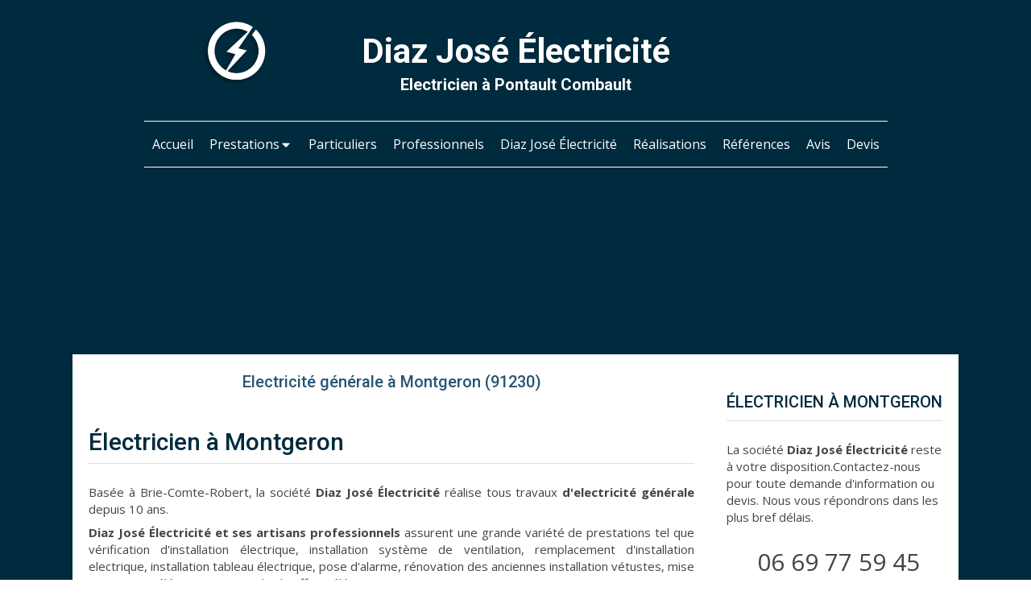

--- FILE ---
content_type: text/html; charset=utf-8
request_url: https://www.diaz-electricite.fr/electricite-generale-electricien-montgeron-91230
body_size: 13006
content:
<!DOCTYPE html>
<html lang="fr-FR">
  <head>
    <meta charset="utf-8">
    <meta http-equiv="X-UA-Compatible" content="IE=edge">
    <meta name="viewport" content="width=device-width, initial-scale=1.0, user-scalable=yes">

      <base href="//www.diaz-electricite.fr">

        <meta name="robots" content="index,follow">

        <link rel="canonical" href="https://www.diaz-electricite.fr/electricite-generale-electricien-montgeron-91230"/>


      <link rel="shortcut icon" type="image/x-icon" href="https://files.sbcdnsb.com/images/brand/1763627012/1/default_favicon/favicon1.png" />

    <title>Electricité générale à Montgeron (91230)</title>
    <meta property="og:type" content="website">
    <meta property="og:url" content="https://www.diaz-electricite.fr/electricite-generale-electricien-montgeron-91230">
    <meta property="og:title" content="Electricité générale à Montgeron (91230)">
    <meta property="twitter:card" content="summary">
    <meta property="twitter:title" content="Electricité générale à Montgeron (91230)">
    <meta name="description" content="">
    <meta property="og:description" content="">
    <meta property="twitter:description" content="">

    


          
      

    <link rel="stylesheet" href="https://assets.sbcdnsb.com/assets/application-e9a15786.css" media="all" />
    <link rel="stylesheet" href="https://assets.sbcdnsb.com/assets/app_visitor-dd890fa1.css" media="all" />
    

      <link rel="stylesheet" href="https://assets.sbcdnsb.com/assets/tool/visitor/elements/manifests/form-7d3b3382.css" media="all" /><link rel="stylesheet" href="https://assets.sbcdnsb.com/assets/tool/visitor/elements/manifests/map-3da51164.css" media="all" /><link rel="stylesheet" href="https://assets.sbcdnsb.com/assets/tool/visitor/elements/manifests/review_display-cc17abb3.css" media="all" /><link rel="stylesheet" href="https://assets.sbcdnsb.com/assets/tool/visitor/elements/manifests/content_box-c50aff1f.css" media="all" />

    <link rel="stylesheet" href="https://assets.sbcdnsb.com/assets/themes/desktop/9/css/visitor-e59c8d5d.css" media="all" />
    <link rel="stylesheet" href="https://assets.sbcdnsb.com/assets/themes/mobile/2/css/visitor-913c116c.css" media="only screen and (max-width: 992px)" />

      <link rel="stylesheet" media="all" href="/site/mikSyqp_lGhFOhFdQN4veg/styles/1769012435/dynamic-styles.css">

      <link rel="stylesheet" media="all" href="/styles/pages/172863/1712684021/containers-specific-styles.css">


    <meta name="csrf-param" content="authenticity_token" />
<meta name="csrf-token" content="YSJJpH_58lhNpjpq67cnp9gTP6YVm57Q2SyNncA6D1XHdBVezQLo9JUi6kuNeskr_vPMdjlGBj060TbxCxLHng" />

      <script>
        var _paq = window._paq = window._paq || [];
        _paq.push(["trackPageView"]);
        (function() {
          var u="//mtm.sbcdnsb.com/";
          _paq.push(["setTrackerUrl", u+"matomo.php"]);
          _paq.push(["setSiteId", "97"]);
          var d=document, g=d.createElement("script"), s=d.getElementsByTagName("script")[0];
          g.type="text/javascript"; g.async=true; g.src=u+"matomo.js"; s.parentNode.insertBefore(g,s);
        })();
      </script>

      <script>
        void 0 === window._axcb && (window._axcb = []);
        window._axcb.push(function(axeptio) {
          axeptio.on("cookies:complete", function(choices) {
              if(choices.google_analytics) {
                (function(i,s,o,g,r,a,m){i["GoogleAnalyticsObject"]=r;i[r]=i[r]||function(){
                (i[r].q=i[r].q||[]).push(arguments)},i[r].l=1*new Date();a=s.createElement(o),
                m=s.getElementsByTagName(o)[0];a.async=1;a.src=g;m.parentNode.insertBefore(a,m)
                })(window,document,"script","//www.google-analytics.com/analytics.js","ga");

                  ga("create", "UA-62477295-61", {"cookieExpires": 31536000,"cookieUpdate": "false"});

                ga("send", "pageview");
              }
          });
        });
      </script>

    

    

    

    <script>window.Deferred=function(){var e=[],i=function(){if(window.jQuery&&window.jQuery.ui)for(;e.length;)e.shift()(window.jQuery);else window.setTimeout(i,250)};return i(),{execute:function(i){window.jQuery&&window.jQuery.ui?i(window.jQuery):e.push(i)}}}();</script>

      <script type="application/ld+json">
        {"@context":"https://schema.org","@type":"WebSite","name":"Diaz José Électricité","url":"https://www.diaz-electricite.fr/electricite-generale-electricien-montgeron-91230"}
      </script>



  </head>
  <body class="view-visitor theme_boxed menu_fixed has_header1 has_header2 has_header2_simple has_aside2 has_aside has_footer lazyload ">
        <script>
          function loadAdwordsConversionAsyncScript() {
            var el = document.createElement("script");
            el.setAttribute("type", "text/javascript");
            el.setAttribute("src", "//www.googleadservices.com/pagead/conversion_async.js");
            document.body.append(el);
          }

          void 0 === window._axcb && (window._axcb = []);
          window._axcb.push(function(axeptio) {
            axeptio.on("cookies:complete", function(choices) {
              if(choices.google_remarketing) {
                loadAdwordsConversionAsyncScript();
              }
            });
          });
        </script>

    <div id="body-container">
      
      
      
          <script type="application/ld+json">
      {"@context":"https://schema.org","@type":"Electrician","@id":"https://schema.org/Electrician/XHf91P38k7","name":"Diaz José Électricité","address":{"@type":"PostalAddress","@id":"https://schema.org/address/XHf91P38k7","addressLocality":"Pontault Combault ","postalCode":"77340","streetAddress":"Rue des bercheres"},"telephone":"+33669775945","image":"https://files.sbcdnsb.com/images/mikSyqp_lGhFOhFdQN4veg/businesses/1584910707/ae6707ba07e488d59ff420171127-2195584-16q3y8p.png","logo":{"@type":"ImageObject","url":"https://files.sbcdnsb.com/images/mikSyqp_lGhFOhFdQN4veg/businesses/1584910707/ae6707ba07e488d59ff420171127-2195584-16q3y8p.png","inLanguage":"fr-FR","datePublished":"2020-03-22","contentSize":9704,"width":"160.0","height":"160.0"},"aggregateRating":{"@type":"AggregateRating","ratingValue":"5.0","bestRating":"5","worstRating":"1","reviewCount":"1","ratingCount":"1"},"review":[{"@type":"Review","author":{"@type":"Person","name":"Martine "},"reviewRating":{"@type":"Rating","ratingValue":"5","worstRating":"1","bestRating":"5"},"publisher":{"@type":"Organization"},"datePublished":"2023-01-04T11:23:53+01:00","name":"Dépannage pour problème électrique ","reviewBody":"Très satisfaite de la prestation faite ce matin. Quand j'aurais d'autres travaux à faire en électricité je ferai appel à José Diaz. Merci "}]}
    </script>

      <header class="header-mobile sb-hidden-md sb-hidden-lg">
  <div class="header-mobile-top">
    <div class="header-mobile-logo">
      <a href="/"><div class="element element-business-logo"><img title="Logo Diaz José Électricité" alt="Logo Diaz José Électricité" style="max-width: 100%;" width="160.0" height="160.0" src="https://files.sbcdnsb.com/images/mikSyqp_lGhFOhFdQN4veg/businesses/1584910707/ae6707ba07e488d59ff420171127-2195584-16q3y8p.png" /></div></a> 
    </div>
    <div class="header-mobile-titles">
        <div class="header-mobile-title"><strong><span> Diaz José Électricité</span></strong></div>
        <div class="header-mobile-subtitle"><strong><span>Electricien à Pontault Combault</span></strong></div>
    </div>
  </div>
  <nav class="clearfix">
    <ul class="cta-n-3">
      <li>
        <a title="Appeler" class="cta-mobile  phone-number-display-conversion-tracking" data-ajax-url="/api-website-feature/conversions/phone_number_display/create" data-conversion-options="{&quot;phoneNumber&quot;:&quot;tel:0669775945&quot;,&quot;popupId&quot;:null}" data-conversions-options="{&quot;phoneNumber&quot;:&quot;tel:0669775945&quot;,&quot;popupId&quot;:null}" href="tel:0669775945"><span class="svg-container"><svg xmlns="http://www.w3.org/2000/svg" viewBox="0 0 1792 1792"><path d="M1600 1240q0 27-10 70.5t-21 68.5q-21 50-122 106-94 51-186 51-27 0-53-3.5t-57.5-12.5-47-14.5-55.5-20.5-49-18q-98-35-175-83-127-79-264-216t-216-264q-48-77-83-175-3-9-18-49t-20.5-55.5-14.5-47-12.5-57.5-3.5-53q0-92 51-186 56-101 106-122 25-11 68.5-21t70.5-10q14 0 21 3 18 6 53 76 11 19 30 54t35 63.5 31 53.5q3 4 17.5 25t21.5 35.5 7 28.5q0 20-28.5 50t-62 55-62 53-28.5 46q0 9 5 22.5t8.5 20.5 14 24 11.5 19q76 137 174 235t235 174q2 1 19 11.5t24 14 20.5 8.5 22.5 5q18 0 46-28.5t53-62 55-62 50-28.5q14 0 28.5 7t35.5 21.5 25 17.5q25 15 53.5 31t63.5 35 54 30q70 35 76 53 3 7 3 21z" /></svg></span></a>
      </li>
      <li>
        <a title="Localisation" class="cta-mobile " href="https://maps.google.com/maps?q=Rue%20des%20bercheres,%20Pontault%20Combault%20,%2077340"><span class="svg-container"><svg xmlns="http://www.w3.org/2000/svg" viewBox="0 0 1792 1792"><path d="M1152 640q0-106-75-181t-181-75-181 75-75 181 75 181 181 75 181-75 75-181zm256 0q0 109-33 179l-364 774q-16 33-47.5 52t-67.5 19-67.5-19-46.5-52l-365-774q-33-70-33-179 0-212 150-362t362-150 362 150 150 362z" /></svg></span></a>
      </li>
      <li>
        <a class="header-mobile-menu-button-open sb-hidden-print" href="javascript:void(0)" aria-label="mobile-menu-button">
          <span class="text-open"><svg version="1.1" xmlns="http://www.w3.org/2000/svg" xmlns:xlink="http://www.w3.org/1999/xlink" x="0px" y="0px"
    	 viewBox="0 0 500 500" style="enable-background:new 0 0 500 500;" xml:space="preserve">
      <style type="text/css">.st0{fill:none;stroke:#000000;stroke-width:30;stroke-miterlimit:10;}</style>
      <g><line class="st0" x1="0.76" y1="248.82" x2="499.24" y2="250.18"/></g>
      <g><line class="st0" x1="0.85" y1="94.63" x2="499.33" y2="96"/></g>
      <g><line class="st0" x1="0.67" y1="403" x2="499.15" y2="404.37"/></g>
    </svg></span>
          <span class="text-close"><svg version="1.1" xmlns="http://www.w3.org/2000/svg" xmlns:xlink="http://www.w3.org/1999/xlink" x="0px" y="0px"
	 viewBox="0 0 500 500" style="enable-background:new 0 0 500 500;" xml:space="preserve">
      <style type="text/css">.st0{fill:none;stroke:#000000;stroke-width:30;stroke-miterlimit:10;}</style>
      <g><line class="st0" x1="14" y1="14" x2="485" y2="485"/></g>
      <g><line class="st0" x1="485" y1="14" x2="14" y2="485"/></g>
    </svg></span>
        </a>
      </li>
    </ul>    
  </nav>
</header>
<nav class="menu-mobile sb-hidden-md sb-hidden-lg">
    <ul class="mobile-menu-tabs">

    <li class="menu-mobile-element  ">


        <a class="menu-tab-element content-link" href="/">
          
          <span class="tab-content">Accueil</span>
</a>


    </li>


    <li class="menu-mobile-element menu-mobile-element-with-subfolder ">

        <div class="menu-tab-element element element-folder">
          <button class="folder-label-opener">
            <span class="open-icon"><svg version="1.1" xmlns="http://www.w3.org/2000/svg" xmlns:xlink="http://www.w3.org/1999/xlink" x="0px" y="0px"
	 viewBox="0 0 500 500" style="enable-background:new 0 0 500 500;" xml:space="preserve">
      <style type="text/css">.st0{fill:none;stroke:#000000;stroke-width:30;stroke-miterlimit:10;}</style>
      <g><line class="st0" x1="-1" y1="249.5" x2="500" y2="249.5"/></g>
      <g><line class="st0" x1="249.5" y1="0" x2="249.5" y2="499"/></g>
    </svg></span>
            <span class="close-icon" style="display: none;"><svg version="1.1" xmlns="http://www.w3.org/2000/svg" xmlns:xlink="http://www.w3.org/1999/xlink" x="0px" y="0px"
	 viewBox="0 0 500 500" style="enable-background:new 0 0 500 500;" xml:space="preserve">
      <style type="text/css">.st0{fill:none;stroke:#000000;stroke-width:30;stroke-miterlimit:10;}</style>
      <g><line class="st0" x1="-1" y1="249.5" x2="500" y2="249.5"/></g>
    </svg></span>
          </button>

          
          <span class="tab-content">Prestations</span>
        </div>

        <ul class="mobile-menu-tabs">

    <li class="menu-mobile-element  ">


        <a class="menu-tab-element content-link" href="/electricite-generale-electricien-pontault-combault-77340">
          
          <span class="tab-content">Electricité générale</span>
</a>


    </li>


    <li class="menu-mobile-element  ">


        <a class="menu-tab-element content-link" href="/mise-en-conformite-electrique-securite-electricite-electricien-pontault-combault-77340">
          
          <span class="tab-content">Mise en conformité électrique</span>
</a>


    </li>


    <li class="menu-mobile-element  ">


        <a class="menu-tab-element content-link" href="/petits-travaux-electricite-electricien-pontault-combault-77340">
          
          <span class="tab-content">Petits travaux d&#39;électricité</span>
</a>


    </li>


    <li class="menu-mobile-element  ">


        <a class="menu-tab-element content-link" href="/depannage-electricite-court-circuit-panne-electrique-electricien-pontault-combault-77340">
          
          <span class="tab-content">Dépannage électricité</span>
</a>


    </li>

</ul>


    </li>


    <li class="menu-mobile-element  ">


        <a class="menu-tab-element content-link" href="/particuliers">
          
          <span class="tab-content">Particuliers</span>
</a>


    </li>


    <li class="menu-mobile-element  ">


        <a class="menu-tab-element content-link" href="/professionnels">
          
          <span class="tab-content">Professionnels</span>
</a>


    </li>


    <li class="menu-mobile-element  ">


        <a class="menu-tab-element content-link" href="/presentation-diaz-jose-electricite-electricite-pontault-combault-77340">
          
          <span class="tab-content"> Diaz José Électricité</span>
</a>


    </li>


    <li class="menu-mobile-element  ">


        <a class="menu-tab-element content-link" href="/realisations-photos-diaz-jose-electricite-electricite-pontault-combault-77340">
          
          <span class="tab-content">Réalisations</span>
</a>


    </li>


    <li class="menu-mobile-element  ">


        <a class="menu-tab-element content-link" href="/references-diaz-jose-electricite-electricite-pontault-combault-77340">
          
          <span class="tab-content">Références</span>
</a>


    </li>


    <li class="menu-mobile-element  ">


        <a class="menu-tab-element content-link" href="/avis-temoignages-clients-diaz-jose-electricite-electricite-pontault-combault">
          
          <span class="tab-content">Avis</span>
</a>


    </li>


    <li class="menu-mobile-element  ">


        <a class="menu-tab-element content-link" href="/contact-devis-gratuit-electricien-pontault-combault-77340">
          
          <span class="tab-content">Devis</span>
</a>


    </li>

</ul>
  
</nav>


<div class="sb-container-fluid" id="body-container-inner">
  

<div class=" has-title has-logo has-subtitle" id="header_wrapper"><div class="container-light" id="header1"><div class="sb-row sb-hidden-xs sb-hidden-sm"><div class="sb-col sb-col-sm"><div id="container_5833406" class="sb-bloc sb-bloc-level-3 resizable-y bloc-element-absolute-container mobile-adapt-height-to-content  " style="height: 240px;"><div id="container_5833406_inner" style="" class="sb-bloc-inner container_5833406_inner"><div class="element element-absolute-container"><div class="tree-container"><div id="container_5833405" class="sb-bloc sb-bloc-level-3 sb-bloc-position-absolute header1-logo bloc-element-image  " style="--element-animated-columns-flex-basis:9.33333%;width: 9.33333%;top: 5.82682%;left: 13.5%;"><div id="container_5833405_inner" style="margin: 10px 10px 10px 10px;" class="sb-bloc-inner container_5833405_inner"><div id="element-image-112816" class="element element-image sb-vi-text-center" data-id="112816">

  <div class="element-image-container redirect_with_no_text" style="">


      <a title="Electricien à Pontault Combault |  Diaz José Électricité" href="/">
        
<script type="application/ld+json">{"@context":"https://schema.org","@type":"ImageObject","url":"https://files.sbcdnsb.com/images/mikSyqp_lGhFOhFdQN4veg/content/1738774805/378512/ae6707ba07e488d59ff420171127-2195584-16q3y8p.png","name":null,"datePublished":"2017-11-27","width":"160","height":"160","caption":"Diaz José Électricité","inLanguage":"fr-FR"}</script>

  <img srcset="https://files.sbcdnsb.com/images/mikSyqp_lGhFOhFdQN4veg/content/1738774805/378512/100/ae6707ba07e488d59ff420171127-2195584-16q3y8p.png 100w, https://files.sbcdnsb.com/images/mikSyqp_lGhFOhFdQN4veg/content/1738774805/378512/200/ae6707ba07e488d59ff420171127-2195584-16q3y8p.png 200w" width="160" height="160" class="sb-vi-img-responsive img-query" alt="Diaz José Électricité" src="https://files.sbcdnsb.com/images/mikSyqp_lGhFOhFdQN4veg/content/1738774805/378512/100/ae6707ba07e488d59ff420171127-2195584-16q3y8p.png" />


</a>

  </div>
</div></div></div><div id="container_5833403" class="sb-bloc-alignment-wrapper  sb-bloc-alignment-h sb-bloc-alignment-h-center  "><div class="sb-bloc sb-bloc-level-3 sb-bloc-position-absolute header1-title bloc-element-title" style="top: 14.0%;left: 20.0%;"><div class="element element-title theme-skin"><strong><span class="element-title-inner"> Diaz José Électricité</span></strong></div></div></div><div id="container_5833404" class="sb-bloc-alignment-wrapper  sb-bloc-alignment-h sb-bloc-alignment-h-center  "><div class="sb-bloc sb-bloc-level-3 sb-bloc-position-absolute header1-subtitle bloc-element-title" style="top: 38.0%;left: 20.0%;"><div class="element element-title theme-skin"><strong><span class="element-title-inner">Electricien à Pontault Combault</span></strong></div></div></div></div></div></div></div>
</div></div></div><div class="sb-hidden-xs sb-hidden-sm" id="menu"><div class="sb-row sb-hidden-xs sb-hidden-sm"><div class="sb-col sb-col-sm"><div id="container_5833400" class="sb-bloc sb-bloc-level-3 bloc-element-menu  " style=""><div class="element element-menu true text-only"><div class=" menu-horizontal">
<div class="menu-level-container menu-level-0">
  <ul class="menu-tabs sb-row media-query">

        <li class="menu-tab-container sb-col">
          <div class="menu-tab">
            

              <a class="menu-tab-element  link-text link-text-dark  content-link" title="Accueil" href="/">

                <span class="tab-content" style=''>

                    <span class="title">Accueil</span>
                </span>

</a>

          </div>
        </li>

        <li class="menu-tab-container sb-col">
          <div class="menu-tab">
            
              <div class="menu-tab-element element-folder  link-text link-text-dark">
                <span class="tab-content" style="">

                    <span class="title">Prestations</span>
                </span>

                <span class="tab-arrows">
                  <span class="caret-right"><span class="svg-container"><svg xmlns="http://www.w3.org/2000/svg" viewBox="0 0 1792 1792"><path d="M1152 896q0 26-19 45l-448 448q-19 19-45 19t-45-19-19-45v-896q0-26 19-45t45-19 45 19l448 448q19 19 19 45z" /></svg></span></span>
                  <span class="caret-down"><span class="svg-container"><svg xmlns="http://www.w3.org/2000/svg" viewBox="0 0 1792 1792"><path d="M1408 704q0 26-19 45l-448 448q-19 19-45 19t-45-19l-448-448q-19-19-19-45t19-45 45-19h896q26 0 45 19t19 45z" /></svg></span></span>
                </span>
              </div>

          </div>
            
<div class="menu-level-container menu-level-1">
  <ul class="menu-tabs sb-row media-query">

        <li class="menu-tab-container sb-col">
          <div class="menu-tab">
            

              <a class="menu-tab-element  link-text link-text-dark  content-link" title="Electricité générale" href="/electricite-generale-electricien-pontault-combault-77340">

                <span class="tab-content" style=''>

                    <span class="title">Electricité générale</span>
                </span>

</a>

          </div>
        </li>

        <li class="menu-tab-container sb-col">
          <div class="menu-tab">
            

              <a class="menu-tab-element  link-text link-text-dark  content-link" title="Mise en conformité électrique" href="/mise-en-conformite-electrique-securite-electricite-electricien-pontault-combault-77340">

                <span class="tab-content" style=''>

                    <span class="title">Mise en conformité électrique</span>
                </span>

</a>

          </div>
        </li>

        <li class="menu-tab-container sb-col">
          <div class="menu-tab">
            

              <a class="menu-tab-element  link-text link-text-dark  content-link" title="Petits travaux d&#39;électricité" href="/petits-travaux-electricite-electricien-pontault-combault-77340">

                <span class="tab-content" style=''>

                    <span class="title">Petits travaux d&#39;électricité</span>
                </span>

</a>

          </div>
        </li>

        <li class="menu-tab-container sb-col">
          <div class="menu-tab">
            

              <a class="menu-tab-element  link-text link-text-dark  content-link" title="Dépannage électricité" href="/depannage-electricite-court-circuit-panne-electrique-electricien-pontault-combault-77340">

                <span class="tab-content" style=''>

                    <span class="title">Dépannage électricité</span>
                </span>

</a>

          </div>
        </li>
  </ul>
</div>

        </li>

        <li class="menu-tab-container sb-col">
          <div class="menu-tab">
            

              <a class="menu-tab-element  link-text link-text-dark  content-link" title="Particuliers" href="/particuliers">

                <span class="tab-content" style=''>

                    <span class="title">Particuliers</span>
                </span>

</a>

          </div>
        </li>

        <li class="menu-tab-container sb-col">
          <div class="menu-tab">
            

              <a class="menu-tab-element  link-text link-text-dark  content-link" title="Professionnels" href="/professionnels">

                <span class="tab-content" style=''>

                    <span class="title">Professionnels</span>
                </span>

</a>

          </div>
        </li>

        <li class="menu-tab-container sb-col">
          <div class="menu-tab">
            

              <a class="menu-tab-element  link-text link-text-dark  content-link" title=" Diaz José Électricité" href="/presentation-diaz-jose-electricite-electricite-pontault-combault-77340">

                <span class="tab-content" style=''>

                    <span class="title"> Diaz José Électricité</span>
                </span>

</a>

          </div>
        </li>

        <li class="menu-tab-container sb-col">
          <div class="menu-tab">
            

              <a class="menu-tab-element  link-text link-text-dark  content-link" title="Réalisations" href="/realisations-photos-diaz-jose-electricite-electricite-pontault-combault-77340">

                <span class="tab-content" style=''>

                    <span class="title">Réalisations</span>
                </span>

</a>

          </div>
        </li>

        <li class="menu-tab-container sb-col">
          <div class="menu-tab">
            

              <a class="menu-tab-element  link-text link-text-dark  content-link" title="Références" href="/references-diaz-jose-electricite-electricite-pontault-combault-77340">

                <span class="tab-content" style=''>

                    <span class="title">Références</span>
                </span>

</a>

          </div>
        </li>

        <li class="menu-tab-container sb-col">
          <div class="menu-tab">
            

              <a class="menu-tab-element  link-text link-text-dark  content-link" title="Avis" href="/avis-temoignages-clients-diaz-jose-electricite-electricite-pontault-combault">

                <span class="tab-content" style=''>

                    <span class="title">Avis</span>
                </span>

</a>

          </div>
        </li>

        <li class="menu-tab-container sb-col">
          <div class="menu-tab">
            

              <a class="menu-tab-element  link-text link-text-dark  content-link" title="Devis" href="/contact-devis-gratuit-electricien-pontault-combault-77340">

                <span class="tab-content" style=''>

                    <span class="title">Devis</span>
                </span>

</a>

          </div>
        </li>
  </ul>
</div>
</div></div></div>
</div></div></div></div><div class="container-light" id="header2"><div id="container_6140460" class="sb-bloc sb-bloc-level-3 resizable-y bloc-element-absolute-container mobile-adapt-height-to-content  " style="height: 200px;"><div id="container_6140460_inner" style="" class="sb-bloc-inner container_6140460_inner"><div class="element element-absolute-container"><div class="tree-container"></div></div></div></div>
</div><div class="container-light sb-row sb-row-table sb-row-custom media-query has_aside2" id="center"><div class="sb-col sb-col-sm" id="center_inner_wrapper"><div class="" id="h1">
<div class="sb-bloc">

  <div class="sb-bloc-inner">
    <h1>Electricité générale à Montgeron (91230)</h1>
  </div>
</div></div><div class="" id="center_inner"><div class="sections-container"><section class=" section tree-container" id="corps-de-la-page_432596" >
<div class="sb-bloc-inner container_6140466_inner" id="container_6140466_inner" style="padding: 10px 10px 60px 10px;"><div class="subcontainers"><div id="container_6142885" class="sb-bloc sb-bloc-level-3 bloc-element-title  " style="padding: 10px 10px 10px 10px;"><div class="element element-title theme-skin"><h2><span class="element-title-inner">Électricien à Montgeron</span></h2></div></div><div id="container_6142888" class="sb-bloc sb-bloc-level-3 bloc-element-text  " style="padding: 10px 10px 10px 10px;"><div class="element element-text displayed_in_1_column" spellcheck="true"><p style="text-align: justify;">Basée à Brie-Comte-Robert, la société <b> Diaz José Électricité</b> réalise tous travaux<b> d'electricité générale</b> depuis 10 ans. </p><p style="text-align: justify;"><b> Diaz José Électricité et ses artisans professionnels</b> assurent une grande variété de prestations tel que vérification d'installation électrique, installation système de ventilation, remplacement d'installation electrique, installation tableau électrique, pose d'alarme, rénovation des anciennes installation vétustes, mise aux normes éléctriques, pose de chauffage éléctriques.</p><p style="text-align: justify;">Puisque la relation de confiance avec nos clients est essentielle, notre entreprise s'engage à appliquer certaines règles : fiabilité, réactivité, transparence ou qualité-prix. Nous avons souscrit à ces assurances : <b></b>.</p><p style="text-align: justify;">Besoin d'un conseil, un devis ou un service ? Contactez-nous via notre site ou appelez nous. Nous avons hâte de pouvoir vous aider.</p></div></div><div id="container_6142891" class="sb-bloc sb-bloc-level-3 resizable-y bloc-element-spacer  " style="height: 40px;"><div id="container_6142891_inner" style="margin: 10px 10px 10px 10px;" class="sb-bloc-inner container_6142891_inner"><div class="element element-spacer"></div></div></div><div id="container_6142894" class="sb-bloc sb-bloc-level-3 bloc-element-title  " style="padding: 10px 10px 10px 10px;"><div class="element element-title theme-skin"><h2><span class="element-title-inner">Contacter  Diaz José Électricité, electricité générale</span></h2></div></div><div class="sb-bloc sb-bloc-level-1"><div class="sb-row sb-row-custom subcontainers media-query columns-gutter-size-20"><div class="sb-bloc sb-bloc-level-2 sb-col sb-col-sm" style="--element-animated-columns-flex-basis:30.0%;width: 30.0%;"><div class="subcontainers"><div id="container_6142897" class="sb-bloc sb-bloc-level-3 bloc-element-image  " style="padding: 10px 10px 10px 10px;"><div id="container_6142897_inner" style="" class="sb-bloc-inner container_6142897_inner"><div id="element-image-117775" class="element element-image sb-vi-text-center" data-id="117775">

  <div class="element-image-container redirect_with_no_text" style="">

      
<script type="application/ld+json">{"@context":"https://schema.org","@type":"ImageObject","url":"https://files.sbcdnsb.com/images/mikSyqp_lGhFOhFdQN4veg/content/1522222679/391776/diaz-jose-electricite-electricite-generale-a-montgeron.jpeg","name":" Diaz José Électricité, Electricité générale à Montgeron","datePublished":"2017-12-20","width":"427","height":"853","caption":" Diaz José Électricité, Electricité générale à Montgeron","inLanguage":"fr-FR"}</script>

  <img width="427" height="853" class="sb-vi-img-responsive img-query" alt=" Diaz José Électricité, Electricité générale à Montgeron" src="data:image/svg+xml,%3Csvg%20xmlns=&#39;http://www.w3.org/2000/svg&#39;%20viewBox=&#39;0%200%20427%20853&#39;%3E%3C/svg%3E" data-src="https://files.sbcdnsb.com/images/mikSyqp_lGhFOhFdQN4veg/content/1522222679/391776/100/diaz-jose-electricite-electricite-generale-a-montgeron.jpeg" data-srcset="https://files.sbcdnsb.com/images/mikSyqp_lGhFOhFdQN4veg/content/1522222679/391776/100/diaz-jose-electricite-electricite-generale-a-montgeron.jpeg 100w, https://files.sbcdnsb.com/images/mikSyqp_lGhFOhFdQN4veg/content/1522222679/391776/200/diaz-jose-electricite-electricite-generale-a-montgeron.jpeg 200w, https://files.sbcdnsb.com/images/mikSyqp_lGhFOhFdQN4veg/content/1522222679/391776/400/diaz-jose-electricite-electricite-generale-a-montgeron.jpeg 400w, https://files.sbcdnsb.com/images/mikSyqp_lGhFOhFdQN4veg/content/1522222679/391776/600/diaz-jose-electricite-electricite-generale-a-montgeron.jpeg 600w" data-sizes="100px" />



  </div>
</div></div></div></div></div><div class="sb-bloc sb-bloc-level-2 sb-col sb-col-sm" style="--element-animated-columns-flex-basis:70.0%;width: 70.0%;"><div class="subcontainers"><div id="container_6142899" class="sb-bloc sb-bloc-level-3 bloc-element-form-standard  " style="padding: 10px 10px 10px 10px;"><div id="element-form-standard-23611" class="element element-form-standard sb-vi-text-right element-form" data-id="23611" data-loading-text="Envoi...">
  <form class="sb-vi-form" id="new_form_submission" action="/api-website-feature/content-forms/9664/form-submissions" accept-charset="UTF-8" method="post"><input type="hidden" name="authenticity_token" value="gYnDfkdPmkW1uueGE94jXc8rlwyvcMb3eDBhRt0kVUfPwtp0HPwfqXrsfxYGaDcejPF0oub-cVVnjfu-iyspww" autocomplete="off" />
    <input type="hidden" name="locale" id="element-form-standard-23611-locale" value="fr" autocomplete="off" />
    <input value="172863" autocomplete="off" type="hidden" name="form_submission[page_id]" id="form_submission_page_id" />
    <input autocomplete="off" type="hidden" name="form_submission[popup_id]" id="form_submission_popup_id" />
    <input value="23611" autocomplete="off" type="hidden" name="form_submission[element_form_id]" id="form_submission_element_form_id" />


    <div class="form-body sb-row media-query with-padding sb-vi-text-left">
<div class="form-one-object sb-col sb-col-xs sb-col-xs-6" id="form-one-object-54323">
  <div class="sb-vi-form-group ">
    <label class="" for=form_23611_object_54323_input_54023>
      Nom
    </label>
    <div class="">
      <input type="text" class="sb-vi-form-input sb-vi-input-text" value="" name="form_submission[submission_data][d44d5b6687231e673326]" id="form_23611_object_54323_input_54023" placeholder="">
    </div>
  </div>
</div>
<div class="form-one-object sb-col sb-col-xs sb-col-xs-6" id="form-one-object-54324">
  <div class="sb-vi-form-group ">
    <label class="" for=form_23611_object_54324_input_54024>
      Prénom
    </label>
    <div class="">
      <input type="text" class="sb-vi-form-input sb-vi-input-text" value="" name="form_submission[submission_data][99753b4d30ac6b966924]" id="form_23611_object_54324_input_54024" placeholder="">
    </div>
  </div>
</div>
<div class="form-one-object sb-col sb-col-xs sb-col-xs-6" id="form-one-object-54325">
  <div class="sb-vi-form-group ">
    <label class="" for=form_23611_object_54325_input_54025>
      Email
    </label>
    <div class="">
      <input type="email" class="sb-vi-form-input sb-vi-input-email" value="" name="form_submission[submission_data][b8652a318651c1db0815]" id="form_23611_object_54325_input_54025" placeholder="">
    </div>
  </div>
</div>
<div class="form-one-object sb-col sb-col-xs sb-col-xs-6" id="form-one-object-54326">
  <div class="sb-vi-form-group ">
    <label class="" for=form_23611_object_54326_input_54026>
      Téléphone
    </label>
    <div class="">
      <input type="tel" class="sb-vi-form-input sb-vi-input-tel" value="" name="form_submission[submission_data][881dddc1af4cb4c925f3]" id="form_23611_object_54326_input_54026" placeholder="">
    </div>
  </div>
</div>
<div class="form-one-object sb-col sb-col-xs sb-col-xs-12" id="form-one-object-54327">
  <div class="sb-vi-form-group ">
    <label class="" for=form_23611_object_54327_input_54027>
      Sujet
    </label>
    <div class="">
      <input type="text" class="sb-vi-form-input sb-vi-input-text" value="" name="form_submission[submission_data][fd8c869fa04151c436d1]" id="form_23611_object_54327_input_54027" placeholder="">
    </div>
  </div>
</div>
<div class="form-one-object sb-col sb-col-xs sb-col-xs-12" id="form-one-object-54328">
  <div class="sb-vi-form-group ">
    <label class="" for=form_23611_object_54328_input_54028>
      Message
    </label>
    <div class="">
      <textarea class="sb-vi-form-input sb-vi-input-textarea" name="form_submission[submission_data][f686a7e03c034f5e17f5]" id="form_23611_object_54328_input_54028" placeholder=""></textarea>
    </div>
  </div>
</div>
      <div class="sb-col">
        <div class="sb-vi-form-group-checkbox">
</div>
      </div>
    </div>
    <div class="form-header">
      <div class="element-link element-form-submit-button">
        <button type="submit" class=" sb-vi-btn sb-vi-btn-md skin_1"><span>Envoyer</span></button>
      </div>
    </div>
    <div class="sb-vi-ajax-callback success sb-vi-text-center">
      <div class="ajax-callback-content">
        <span class="svg-container"><svg xmlns="http://www.w3.org/2000/svg" viewBox="0 0 1792 1792"><path d="M1671 566q0 40-28 68l-724 724-136 136q-28 28-68 28t-68-28l-136-136-362-362q-28-28-28-68t28-68l136-136q28-28 68-28t68 28l294 295 656-657q28-28 68-28t68 28l136 136q28 28 28 68z" /></svg></span>
        <p>Envoyé !</p>
      </div>
    </div>
    <div class="sb-vi-ajax-callback server-error sb-vi-text-center">
      <div class="ajax-callback-content">
        <span class="svg-container"><svg xmlns="http://www.w3.org/2000/svg" viewBox="0 0 1792 1792"><path d="M1490 1322q0 40-28 68l-136 136q-28 28-68 28t-68-28l-294-294-294 294q-28 28-68 28t-68-28l-136-136q-28-28-28-68t28-68l294-294-294-294q-28-28-28-68t28-68l136-136q28-28 68-28t68 28l294 294 294-294q28-28 68-28t68 28l136 136q28 28 28 68t-28 68l-294 294 294 294q28 28 28 68z" /></svg></span>
        <p>Erreur serveur</p>
      </div>
    </div>
</form></div></div></div></div></div></div><div id="container_6142902" class="sb-bloc sb-bloc-level-3 resizable-y bloc-element-spacer  " style="height: 40px;"><div id="container_6142902_inner" style="margin: 10px 10px 10px 10px;" class="sb-bloc-inner container_6142902_inner"><div class="element element-spacer"></div></div></div><div id="container_6142905" class="sb-bloc sb-bloc-level-3 bloc-element-title  " style="padding: 10px 10px 10px 10px;"><div class="element element-title theme-skin"><h2><span class="element-title-inner"> Diaz José Électricité, électricien à Montgeron</span></h2></div></div><div id="container_6142908" class="sb-bloc sb-bloc-level-3 bloc-element-text  " style="padding: 10px 10px 10px 10px;"><div class="element element-text displayed_in_1_column" spellcheck="true"><p style="text-align: justify;"><b> Diaz José Électricité</b> assure à <b>Montgeron</b> toutes prestations<b> d'Electricité générale</b> : <a href="depannage-electricite-electricien-montgeron-91230" title="Dépannage électricité Montgeron (91230)">dépannage électricité</a>, <a href="mise-en-conformite-electrique-electricien-montgeron-91230" title="Mise en conformité électrique Montgeron (91230)">mise en conformité électrique</a> ou <a href="petits-travaux-en-electricite-electricien-montgeron-91230" title="Petits travaux en électricité Montgeron (91230)">petits travaux en électricité</a>.</p><p style="text-align: justify;">Nos artisans experts en <b>electricité générale</b> interviennent également en <a href="electricite-generale-electricien-roissy-en-brie-77680" title="Electricité générale Roissy-en-Brie (77680)">Roissy-en-Brie</a>, <a href="electricite-generale-electricien-pontault-combault-773404" title="Electricité générale Pontault-Combault (77340)">Pontault-Combault</a>, <a href="electricite-generale-electricien-tournan-en-brie-77220" title="Electricité générale Tournan-en-Brie (77220)">Tournan-en-Brie</a>, <a href="electricite-generale-electricien-crosne-91560" title="Electricité générale Crosne (91560)">Crosne</a>, <a href="electricite-generale-electricien-bonneuil-sur-marne-94380" title="Electricité générale Bonneuil-sur-Marne (94380)">Bonneuil-sur-Marne</a> ou <a href="electricite-generale-electricien-noiseau-94880" title="Electricité générale Noiseau (94880)">Noiseau</a>.</p><p style="text-align: justify;">La ville de <b>Montgeron</b>, de code postal 91230, appartient au département <b>Essonne</b> et à la région <b>Île-de-France</b>. En 2010, la ville comptait 22880 habitants. La ville la plus peuplée du département est Évry.</p></div></div><div id="container_6142911" class="sb-bloc sb-bloc-level-3 resizable-y bloc-element-map-itinerary  " style="height: 900px;"><div id="container_6142911_inner" style="margin: 10px 10px 10px 10px;" class="sb-bloc-inner container_6142911_inner"><div class="element element-map-itinerary">
<div class="map-container with-itinerary-textual-directions" data-zoom="15" data-scroll="false" data-full-adress="Rue des bercheres, 77340 Pontault Combault" data-markers="[{&quot;position&quot;:[&quot;48.7039&quot;,&quot;2.46045&quot;],&quot;content&quot;:&quot;\u003cdiv class=\&quot;marker-info-window\&quot;\u003e\n  \u003cp class=\&quot;label\&quot;\u003e\u003cb\u003eMontgeron\u003c/b\u003e\u003c/p\u003e\n  \u003ctable\u003e\n    \u003ctbody\u003e\n      \u003ctr\u003e\n        \u003ctd class=\&quot;glyph\&quot;\u003e\u003cspan class=\&quot;svg-container\&quot;\u003e\u003csvg xmlns=\&quot;http://www.w3.org/2000/svg\&quot; viewBox=\&quot;0 0 1792 1792\&quot;\u003e\u003cpath d=\&quot;M1152 640q0-106-75-181t-181-75-181 75-75 181 75 181 181 75 181-75 75-181zm256 0q0 109-33 179l-364 774q-16 33-47.5 52t-67.5 19-67.5-19-46.5-52l-365-774q-33-70-33-179 0-212 150-362t362-150 362 150 150 362z\&quot; /\u003e\u003c/svg\u003e\u003c/span\u003e\u003c/td\u003e\n        \u003ctd\u003eMontgeron\u003c/td\u003e\n      \u003c/tr\u003e\n    \u003c/tbody\u003e\n  \u003c/table\u003e\n\u003c/div\u003e&quot;},{&quot;position&quot;:[&quot;48.7872&quot;,&quot;2.61137&quot;],&quot;content&quot;:&quot;\u003cdiv class=\&quot;marker-info-window\&quot;\u003e\n  \u003cp class=\&quot;label\&quot;\u003e\u003cb\u003eDiaz José Électricité\u003c/b\u003e\u003c/p\u003e\n  \u003ctable\u003e\n    \u003ctbody\u003e\n      \u003ctr\u003e\n        \u003ctd class=\&quot;glyph\&quot;\u003e\u003cspan class=\&quot;svg-container\&quot;\u003e\u003csvg xmlns=\&quot;http://www.w3.org/2000/svg\&quot; viewBox=\&quot;0 0 1792 1792\&quot;\u003e\u003cpath d=\&quot;M1152 640q0-106-75-181t-181-75-181 75-75 181 75 181 181 75 181-75 75-181zm256 0q0 109-33 179l-364 774q-16 33-47.5 52t-67.5 19-67.5-19-46.5-52l-365-774q-33-70-33-179 0-212 150-362t362-150 362 150 150 362z\&quot; /\u003e\u003c/svg\u003e\u003c/span\u003e\u003c/td\u003e\n        \u003ctd\u003eRue des bercheres\u003cbr\u003e77340 Pontault Combault\u003c/td\u003e\n      \u003c/tr\u003e\n        \u003ctr\u003e\n          \u003ctd class=\&quot;glyph\&quot;\u003e\u003cspan class=\&quot;svg-container\&quot;\u003e\u003csvg xmlns=\&quot;http://www.w3.org/2000/svg\&quot; viewBox=\&quot;0 0 1792 1792\&quot;\u003e\u003cpath d=\&quot;M1600 1240q0 27-10 70.5t-21 68.5q-21 50-122 106-94 51-186 51-27 0-53-3.5t-57.5-12.5-47-14.5-55.5-20.5-49-18q-98-35-175-83-127-79-264-216t-216-264q-48-77-83-175-3-9-18-49t-20.5-55.5-14.5-47-12.5-57.5-3.5-53q0-92 51-186 56-101 106-122 25-11 68.5-21t70.5-10q14 0 21 3 18 6 53 76 11 19 30 54t35 63.5 31 53.5q3 4 17.5 25t21.5 35.5 7 28.5q0 20-28.5 50t-62 55-62 53-28.5 46q0 9 5 22.5t8.5 20.5 14 24 11.5 19q76 137 174 235t235 174q2 1 19 11.5t24 14 20.5 8.5 22.5 5q18 0 46-28.5t53-62 55-62 50-28.5q14 0 28.5 7t35.5 21.5 25 17.5q25 15 53.5 31t63.5 35 54 30q70 35 76 53 3 7 3 21z\&quot; /\u003e\u003c/svg\u003e\u003c/span\u003e\u003c/td\u003e\n          \u003ctd\u003e06 69 77 59 45\u003c/td\u003e\n        \u003c/tr\u003e\n        \u003ctr\u003e\n          \u003ctd class=\&quot;glyph\&quot;\u003e\u003cspan class=\&quot;svg-container\&quot;\u003e\u003csvg xmlns=\&quot;http://www.w3.org/2000/svg\&quot; viewBox=\&quot;0 0 1792 1792\&quot;\u003e\u003cpath d=\&quot;M1764 11q33 24 27 64l-256 1536q-5 29-32 45-14 8-31 8-11 0-24-5l-453-185-242 295q-18 23-49 23-13 0-22-4-19-7-30.5-23.5t-11.5-36.5v-349l864-1059-1069 925-395-162q-37-14-40-55-2-40 32-59l1664-960q15-9 32-9 20 0 36 11z\&quot; /\u003e\u003c/svg\u003e\u003c/span\u003e\u003c/td\u003e\n          \u003ctd\u003ejosejofdiaz@yahoo.fr\u003c/td\u003e\n        \u003c/tr\u003e\n        \u003ctr\u003e\n          \u003ctd class=\&quot;glyph\&quot;\u003e\u003c/td\u003e\n          \u003ctd class=\&quot;element-link\&quot;\u003e\n            \u003cdiv style=\&quot;margin-top: 4px\&quot;\u003e\n              \u003ca class=\&quot;sb-vi-btn sb-vi-btn-xs skin_1 content-link\&quot; href=\&quot;/contact-devis-gratuit-electricien-pontault-combault-77340\&quot;\u003e\n                \u003cspan\u003eContact\u003c/span\u003e\n\u003c/a\u003e            \u003c/div\u003e\n          \u003c/td\u003e\n        \u003c/tr\u003e\n    \u003c/tbody\u003e\n  \u003c/table\u003e\n\u003c/div\u003e&quot;}]" data-display-info-window="false" data-google-maps-url="https://maps.googleapis.com/maps/api/js?key=AIzaSyBhiWJknGbS7LdN1Khxnh0pVjK9EMhlXQQ&language=fr"></div>
<div class="map-textual-directions"></div>

<script type="application/ld+json">
  {}
</script>
</div></div></div></div></div>

</section>
</div></div></div><div class="sb-col sb-col-sm aside" id="aside2"><div class="sections-container"><div class=" section tree-container" id="section-n-4_432852" >
<div class="sb-bloc-inner container_6142847_inner" id="container_6142847_inner" style="padding: 10px 10px 10px 10px;"><div class="subcontainers"><div id="container_6142850" class="sb-bloc sb-bloc-level-3 bloc-element-title  " style="padding: 25px 10px 10px 10px;"><div class="element element-title sb-vi-text-center theme-skin"><h2><span class="element-title-inner"><span style='font-size: 20px;'>ÉLECTRICIEN À MONTGERON</span></span></h2></div></div><div id="container_6142853" class="sb-bloc sb-bloc-level-3 bloc-element-text  " style="padding: 10px 10px 10px 10px;"><div class="element element-text displayed_in_1_column" spellcheck="true"><p>La société <b> Diaz José Électricité</b> reste à votre disposition.Contactez-nous pour toute demande d'information ou devis. Nous vous répondrons dans les plus bref délais.</p></div></div><div id="container_6142856" class="sb-bloc sb-bloc-level-3 bloc-element-contact  " style="padding: 10px 10px 10px 10px;"><div class="element element-contact contact-xl sb-vi-text-center element-contact-vertical"><div class="sb-row media-query">
    <div class="sb-col element-contact-item sb-col-sm-12">
      <div class="element-contact-telmob flex justify-start">
        
<p class="element-contact-text">
    <a class="element-contact-link phone-number-link" href="tel:0669775945">06 69 77 59 45</a>
</p>

      </div>
    </div>

<script type="application/ld+json">
  {"@context":"https://schema.org","@type":"Electrician","@id":"https://schema.org/Electrician/XHf91P38k7","name":"Diaz José Électricité","address":{"@type":"PostalAddress","@id":"https://schema.org/address/XHf91P38k7","addressLocality":"Pontault Combault ","postalCode":"77340","streetAddress":"Rue des bercheres"},"telephone":"+33669775945","image":"https://files.sbcdnsb.com/images/mikSyqp_lGhFOhFdQN4veg/businesses/1584910707/ae6707ba07e488d59ff420171127-2195584-16q3y8p.png"}
</script></div></div></div><div id="container_6142859" class="sb-bloc sb-bloc-level-3 bloc-element-link  " style="padding: 10px 10px 10px 10px;"><div class="element element-link link-lg">
  <a class=" sb-vi-btn forced-color skin_1 content-link" style="display:block;" href="/contact-devis-gratuit-electricien-pontault-combault-77340">

    <div class="content-container flex items-center">
      
      <span class="inner-text">Demander un devis</span>
      
    </div>


</a></div></div><div id="container_6142862" class="sb-bloc sb-bloc-level-3 bloc-element-text  " style="padding: 10px 10px 10px 10px;"><div class="element element-text displayed_in_1_column" spellcheck="true"><ul><li>Fiabilité</li><li>Qualité-prix</li><li>Réactivité</li><li>Transparence</li></ul></div></div></div></div>

</div>
<div class=" section tree-container" id="section-n-4_432853" >
<div class="sb-bloc-inner container_6142863_inner" id="container_6142863_inner" style="padding: 10px 10px 10px 10px;"><div class="subcontainers"><div id="container_6142866" class="sb-bloc sb-bloc-level-3 bloc-element-title  " style="padding: 25px 10px 10px 10px;"><div class="element element-title sb-vi-text-center theme-skin"><h2><span class="element-title-inner"><span style='font-size: 20px;'>DERNIER AVIS CLIENT</span></span></h2></div></div><div id="container_6142869" class="sb-bloc sb-bloc-level-3 bloc-element-review-display  " style="padding: 10px 10px 10px 10px;"><div class="element element-review-display sb-vi-text-center">
  <div class="reviews-average ">
    <div class="reviews-average-note">



      <span class="svg-container"><svg xmlns="http://www.w3.org/2000/svg" viewBox="0 0 1792 1792"><path d="M1728 647q0 22-26 48l-363 354 86 500q1 7 1 20 0 21-10.5 35.5t-30.5 14.5q-19 0-40-12l-449-236-449 236q-22 12-40 12-21 0-31.5-14.5t-10.5-35.5q0-6 2-20l86-500-364-354q-25-27-25-48 0-37 56-46l502-73 225-455q19-41 49-41t49 41l225 455 502 73q56 9 56 46z" /></svg></span><span class="svg-container"><svg xmlns="http://www.w3.org/2000/svg" viewBox="0 0 1792 1792"><path d="M1728 647q0 22-26 48l-363 354 86 500q1 7 1 20 0 21-10.5 35.5t-30.5 14.5q-19 0-40-12l-449-236-449 236q-22 12-40 12-21 0-31.5-14.5t-10.5-35.5q0-6 2-20l86-500-364-354q-25-27-25-48 0-37 56-46l502-73 225-455q19-41 49-41t49 41l225 455 502 73q56 9 56 46z" /></svg></span><span class="svg-container"><svg xmlns="http://www.w3.org/2000/svg" viewBox="0 0 1792 1792"><path d="M1728 647q0 22-26 48l-363 354 86 500q1 7 1 20 0 21-10.5 35.5t-30.5 14.5q-19 0-40-12l-449-236-449 236q-22 12-40 12-21 0-31.5-14.5t-10.5-35.5q0-6 2-20l86-500-364-354q-25-27-25-48 0-37 56-46l502-73 225-455q19-41 49-41t49 41l225 455 502 73q56 9 56 46z" /></svg></span><span class="svg-container"><svg xmlns="http://www.w3.org/2000/svg" viewBox="0 0 1792 1792"><path d="M1728 647q0 22-26 48l-363 354 86 500q1 7 1 20 0 21-10.5 35.5t-30.5 14.5q-19 0-40-12l-449-236-449 236q-22 12-40 12-21 0-31.5-14.5t-10.5-35.5q0-6 2-20l86-500-364-354q-25-27-25-48 0-37 56-46l502-73 225-455q19-41 49-41t49 41l225 455 502 73q56 9 56 46z" /></svg></span><span class="svg-container"><svg xmlns="http://www.w3.org/2000/svg" viewBox="0 0 1792 1792"><path d="M1728 647q0 22-26 48l-363 354 86 500q1 7 1 20 0 21-10.5 35.5t-30.5 14.5q-19 0-40-12l-449-236-449 236q-22 12-40 12-21 0-31.5-14.5t-10.5-35.5q0-6 2-20l86-500-364-354q-25-27-25-48 0-37 56-46l502-73 225-455q19-41 49-41t49 41l225 455 502 73q56 9 56 46z" /></svg></span>
    </div>
    <p class="reviews-average-count">
      8 Avis
    </p>
  </div>




</div></div><div id="container_6142872" class="sb-bloc sb-bloc-level-3 bloc-element-review-display  " style="padding: 10px 10px 10px 10px;"><div class="element element-review-display">


    <div class="reviews-list">
        <div class="sb-row media-query with-padding-10">
            <div class="sb-col sb-col-xxs-12 sb-col-xs-12">
              
<div class="review sticker shared-design-multiple-items-elements-border-radius shared-design-multiple-items-elements-shadow">
  <div class="review-inner sb-vi-text-default shared-design-multiple-items-elements-border-radius">
    <div class="element-review-top">
      <div class="element-review-head">
        <p class="element-review-title">&quot;Dépannage pour problème électrique &quot;</p>
        <div class="element-review-publish-wrapper">
          <div class="element-review-info">
            <span class="element-review-rate element-review-rate">
                <span class="svg-container"><svg xmlns="http://www.w3.org/2000/svg" viewBox="0 0 1792 1792"><path d="M1728 647q0 22-26 48l-363 354 86 500q1 7 1 20 0 21-10.5 35.5t-30.5 14.5q-19 0-40-12l-449-236-449 236q-22 12-40 12-21 0-31.5-14.5t-10.5-35.5q0-6 2-20l86-500-364-354q-25-27-25-48 0-37 56-46l502-73 225-455q19-41 49-41t49 41l225 455 502 73q56 9 56 46z" /></svg></span>
                <span class="svg-container"><svg xmlns="http://www.w3.org/2000/svg" viewBox="0 0 1792 1792"><path d="M1728 647q0 22-26 48l-363 354 86 500q1 7 1 20 0 21-10.5 35.5t-30.5 14.5q-19 0-40-12l-449-236-449 236q-22 12-40 12-21 0-31.5-14.5t-10.5-35.5q0-6 2-20l86-500-364-354q-25-27-25-48 0-37 56-46l502-73 225-455q19-41 49-41t49 41l225 455 502 73q56 9 56 46z" /></svg></span>
                <span class="svg-container"><svg xmlns="http://www.w3.org/2000/svg" viewBox="0 0 1792 1792"><path d="M1728 647q0 22-26 48l-363 354 86 500q1 7 1 20 0 21-10.5 35.5t-30.5 14.5q-19 0-40-12l-449-236-449 236q-22 12-40 12-21 0-31.5-14.5t-10.5-35.5q0-6 2-20l86-500-364-354q-25-27-25-48 0-37 56-46l502-73 225-455q19-41 49-41t49 41l225 455 502 73q56 9 56 46z" /></svg></span>
                <span class="svg-container"><svg xmlns="http://www.w3.org/2000/svg" viewBox="0 0 1792 1792"><path d="M1728 647q0 22-26 48l-363 354 86 500q1 7 1 20 0 21-10.5 35.5t-30.5 14.5q-19 0-40-12l-449-236-449 236q-22 12-40 12-21 0-31.5-14.5t-10.5-35.5q0-6 2-20l86-500-364-354q-25-27-25-48 0-37 56-46l502-73 225-455q19-41 49-41t49 41l225 455 502 73q56 9 56 46z" /></svg></span>
                <span class="svg-container"><svg xmlns="http://www.w3.org/2000/svg" viewBox="0 0 1792 1792"><path d="M1728 647q0 22-26 48l-363 354 86 500q1 7 1 20 0 21-10.5 35.5t-30.5 14.5q-19 0-40-12l-449-236-449 236q-22 12-40 12-21 0-31.5-14.5t-10.5-35.5q0-6 2-20l86-500-364-354q-25-27-25-48 0-37 56-46l502-73 225-455q19-41 49-41t49 41l225 455 502 73q56 9 56 46z" /></svg></span>
            </span>
            <span class="element-review-user">Par Martine </span>
          </div>
        </div>
      </div>
    </div>
    <div class="element-review-summary ">
      <p class="">Très satisfaite de la prestation faite ce matin. Quand j&#39;aurais d&#39;autres travaux à faire en électricité je ferai appel à José Diaz. Merci </p>
    </div>
  </div>
</div>

            </div>
        </div>
    </div>



</div></div><div id="container_6142875" class="sb-bloc sb-bloc-level-3 bloc-element-link  " style="padding: 10px 10px 10px 10px;"><div class="element element-link link-lg">
  <a class=" sb-vi-btn forced-color skin_1 content-link" style="display:block;" href="/avis-temoignages-clients-diaz-jose-electricite-electricite-pontault-combault">

    <div class="content-container flex items-center">
      
      <span class="inner-text">Voir tous les avis</span>
      
    </div>


</a></div></div></div></div>

</div>
<div class=" section tree-container" id="section-n-4_432854" >
<div class="sb-bloc-inner container_6142876_inner" id="container_6142876_inner" style="padding: 10px 10px 10px 10px;"><div class="subcontainers"><div id="container_6142879" class="sb-bloc sb-bloc-level-3 bloc-element-title  " style="padding: 25px 10px 10px 10px;"><div class="element element-title sb-vi-text-center theme-skin"><h2><span class="element-title-inner"><span style='font-size: 20px;'> DIAZ JOSÉ ÉLECTRICITÉ À MONTGERON</span></span></h2></div></div><div id="container_6142882" class="sb-bloc sb-bloc-level-3 bloc-element-contact  " style="padding: 10px 10px 10px 10px;"><div class="element element-contact contact-md sb-vi-text-center element-contact-vertical"><div class="sb-row media-query">
<div class="sb-col element-contact-item sb-col-sm-12">
  <div class="element-contact-company-name flex justify-start">
      <span class="svg-container"><svg xmlns="http://www.w3.org/2000/svg" viewBox="0 0 1792 1792"><path d="M1472 992v480q0 26-19 45t-45 19h-384v-384h-256v384h-384q-26 0-45-19t-19-45v-480q0-1 .5-3t.5-3l575-474 575 474q1 2 1 6zm223-69l-62 74q-8 9-21 11h-3q-13 0-21-7l-692-577-692 577q-12 8-24 7-13-2-21-11l-62-74q-8-10-7-23.5t11-21.5l719-599q32-26 76-26t76 26l244 204v-195q0-14 9-23t23-9h192q14 0 23 9t9 23v408l219 182q10 8 11 21.5t-7 23.5z" /></svg></span>
    <p class="element-contact-text">
      Diaz José Électricité
    </p>
  </div>
</div>
<div class="sb-col element-contact-item sb-col-sm-12">
  <div class="element-contact-adress flex justify-start">
    <span class="svg-container"><svg xmlns="http://www.w3.org/2000/svg" viewBox="0 0 1792 1792"><path d="M1152 640q0-106-75-181t-181-75-181 75-75 181 75 181 181 75 181-75 75-181zm256 0q0 109-33 179l-364 774q-16 33-47.5 52t-67.5 19-67.5-19-46.5-52l-365-774q-33-70-33-179 0-212 150-362t362-150 362 150 150 362z" /></svg></span>
  <p class="element-contact-text">
    <span>Rue des bercheres</span><br/>
    
    <span>77340</span>
    <span>Pontault Combault </span><br/>
    
    
  </p>
  </div>
</div>
    <div class="sb-col element-contact-item sb-col-sm-12">
      <div class="element-contact-telmob flex justify-start">
          <span class="svg-container"><svg xmlns="http://www.w3.org/2000/svg" viewBox="0 0 1792 1792"><path d="M1600 1240q0 27-10 70.5t-21 68.5q-21 50-122 106-94 51-186 51-27 0-53-3.5t-57.5-12.5-47-14.5-55.5-20.5-49-18q-98-35-175-83-127-79-264-216t-216-264q-48-77-83-175-3-9-18-49t-20.5-55.5-14.5-47-12.5-57.5-3.5-53q0-92 51-186 56-101 106-122 25-11 68.5-21t70.5-10q14 0 21 3 18 6 53 76 11 19 30 54t35 63.5 31 53.5q3 4 17.5 25t21.5 35.5 7 28.5q0 20-28.5 50t-62 55-62 53-28.5 46q0 9 5 22.5t8.5 20.5 14 24 11.5 19q76 137 174 235t235 174q2 1 19 11.5t24 14 20.5 8.5 22.5 5q18 0 46-28.5t53-62 55-62 50-28.5q14 0 28.5 7t35.5 21.5 25 17.5q25 15 53.5 31t63.5 35 54 30q70 35 76 53 3 7 3 21z" /></svg></span>
        
<p class="element-contact-text">
    <span class=" phone-links-conversion-wrapper" title="">
      <a class="element-contact-link phone-number-link" href="tel:0669775945">06 69 77 59 45</a>
      <button class="element-contact-link phone-number-display-conversion-tracking" data-ajax-url="/api-website-feature/conversions/phone_number_display/create" data-conversion-options="{&quot;phoneNumber&quot;:&quot;06 69 77 59 45&quot;,&quot;popupId&quot;:null}">
        Afficher le téléphone
      </button>
    </span>
</p>

      </div>
    </div>

<script type="application/ld+json">
  {"@context":"https://schema.org","@type":"Electrician","@id":"https://schema.org/Electrician/XHf91P38k7","name":"Diaz José Électricité","address":{"@type":"PostalAddress","@id":"https://schema.org/address/XHf91P38k7","addressLocality":"Pontault Combault ","postalCode":"77340","streetAddress":"Rue des bercheres"},"telephone":"+33669775945","image":"https://files.sbcdnsb.com/images/mikSyqp_lGhFOhFdQN4veg/businesses/1584910707/ae6707ba07e488d59ff420171127-2195584-16q3y8p.png"}
</script></div></div></div></div></div>

</div>
</div></div></div><div class="" id="footer_wrapper"><div class="container-dark" id="footer"><div class="sections-container"><div class=" section tree-container" id="section-n-2_410756" >
<div class="sb-bloc-inner container_5833533_inner" id="container_5833533_inner" style="padding: 20px 20px 20px 20px;"><div class="subcontainers"><div class="sb-bloc sb-bloc-level-1"><div class="sb-row sb-row-custom subcontainers media-query columns-gutter-size-20"><div class="sb-bloc sb-bloc-level-2 sb-col sb-col-sm" style="--element-animated-columns-flex-basis:50.0%;width: 50.0%;"><div class="subcontainers"><div id="container_5833536" class="sb-bloc sb-bloc-level-3 bloc-element-title  " style="padding: 10px 10px 0px 10px;"><div class="element element-title sb-vi-mobile-text-center"><h2><span class="element-title-inner"><span style='font-size: 24px;'> Diaz José Électricité</span></span></h2></div></div><div id="container_5833537" class="sb-bloc sb-bloc-level-3 bloc-element-text  " style="padding: 10px 10px 10px 10px;"><div class="element element-text sb-vi-mobile-text-center displayed_in_1_column" spellcheck="true"><p>© Diaz José Électricité Pontault Combault</p>

<p><b>Electricité Seine-et-Marne (77)</b></p>

<p>Spécialiste en dépannage électricité, petits travaux en électricité, mise en conformité électrique, electricité générale</p>

<p>Combs-la-Ville, Mandres-les-Roses, Lésigny, Boussy-Saint-Antoine, Quincy-sous-Sénart, Villecresnes, Épinay-sous-Sénart, Marolles-en-Brie, Lieusaint, Moissy-Cramayel, Brunoy, Yerres</p></div></div></div></div><div class="sb-bloc sb-bloc-level-2 sb-col sb-col-sm" style="--element-animated-columns-flex-basis:25.0%;width: 25.0%;"><div class="subcontainers"><div id="container_5833539" class="sb-bloc sb-bloc-level-3 bloc-element-menu  " style="padding: 10px 10px 10px 30px;"><div class="element element-menu sb-vi-mobile-text-center false text-only"><div class=" menu-vertical menu-tabs-links display-chevrons">
<div class="menu-level-container menu-level-0">
  <ul class="menu-tabs sb-row media-query">

        <li class="menu-tab-container sb-col sb-col-xxs-12 sb-col-xs-12 sb-col-sm-12">
          <div class="menu-tab">
            <span class="svg-container"><svg xmlns="http://www.w3.org/2000/svg" viewBox="0 0 320 512"><path d="M299.3 244.7c6.2 6.2 6.2 16.4 0 22.6l-192 192c-6.2 6.2-16.4 6.2-22.6 0s-6.2-16.4 0-22.6L265.4 256 84.7 75.3c-6.2-6.2-6.2-16.4 0-22.6s16.4-6.2 22.6 0l192 192z" /></svg></span>

              <a class="menu-tab-element  link-text link-text-dark  content-link" title="Electricité générale" href="/electricite-generale-electricien-pontault-combault-77340">

                <span class="tab-content" style=''>

                    <span class="title">Electricité générale</span>
                </span>

</a>

          </div>
        </li>

        <li class="menu-tab-container sb-col sb-col-xxs-12 sb-col-xs-12 sb-col-sm-12">
          <div class="menu-tab">
            <span class="svg-container"><svg xmlns="http://www.w3.org/2000/svg" viewBox="0 0 320 512"><path d="M299.3 244.7c6.2 6.2 6.2 16.4 0 22.6l-192 192c-6.2 6.2-16.4 6.2-22.6 0s-6.2-16.4 0-22.6L265.4 256 84.7 75.3c-6.2-6.2-6.2-16.4 0-22.6s16.4-6.2 22.6 0l192 192z" /></svg></span>

              <a class="menu-tab-element  link-text link-text-dark  content-link" title="Mise en conformité électrique" href="/mise-en-conformite-electrique-securite-electricite-electricien-pontault-combault-77340">

                <span class="tab-content" style=''>

                    <span class="title">Mise en conformité électrique</span>
                </span>

</a>

          </div>
        </li>

        <li class="menu-tab-container sb-col sb-col-xxs-12 sb-col-xs-12 sb-col-sm-12">
          <div class="menu-tab">
            <span class="svg-container"><svg xmlns="http://www.w3.org/2000/svg" viewBox="0 0 320 512"><path d="M299.3 244.7c6.2 6.2 6.2 16.4 0 22.6l-192 192c-6.2 6.2-16.4 6.2-22.6 0s-6.2-16.4 0-22.6L265.4 256 84.7 75.3c-6.2-6.2-6.2-16.4 0-22.6s16.4-6.2 22.6 0l192 192z" /></svg></span>

              <a class="menu-tab-element  link-text link-text-dark  content-link" title="Petits travaux d&#39;électricité" href="/petits-travaux-electricite-electricien-pontault-combault-77340">

                <span class="tab-content" style=''>

                    <span class="title">Petits travaux d&#39;électricité</span>
                </span>

</a>

          </div>
        </li>

        <li class="menu-tab-container sb-col sb-col-xxs-12 sb-col-xs-12 sb-col-sm-12">
          <div class="menu-tab">
            <span class="svg-container"><svg xmlns="http://www.w3.org/2000/svg" viewBox="0 0 320 512"><path d="M299.3 244.7c6.2 6.2 6.2 16.4 0 22.6l-192 192c-6.2 6.2-16.4 6.2-22.6 0s-6.2-16.4 0-22.6L265.4 256 84.7 75.3c-6.2-6.2-6.2-16.4 0-22.6s16.4-6.2 22.6 0l192 192z" /></svg></span>

              <a class="menu-tab-element  link-text link-text-dark  content-link" title="Dépannage électricité" href="/depannage-electricite-court-circuit-panne-electrique-electricien-pontault-combault-77340">

                <span class="tab-content" style=''>

                    <span class="title">Dépannage électricité</span>
                </span>

</a>

          </div>
        </li>
  </ul>
</div>
</div></div></div></div></div><div class="sb-bloc sb-bloc-level-2 sb-col sb-col-sm" style="--element-animated-columns-flex-basis:25.0%;width: 25.0%;"><div class="subcontainers"><div id="container_5833541" class="sb-bloc sb-bloc-level-3 bloc-element-contact  " style="padding: 10px 10px 10px 10px;"><div class="element element-contact contact-md sb-vi-mobile-text-center element-contact-vertical"><div class="sb-row media-query">
<div class="sb-col element-contact-item sb-col-sm-12">
  <div class="element-contact-company-name flex justify-start">
      <span class="svg-container"><svg xmlns="http://www.w3.org/2000/svg" viewBox="0 0 1792 1792"><path d="M1472 992v480q0 26-19 45t-45 19h-384v-384h-256v384h-384q-26 0-45-19t-19-45v-480q0-1 .5-3t.5-3l575-474 575 474q1 2 1 6zm223-69l-62 74q-8 9-21 11h-3q-13 0-21-7l-692-577-692 577q-12 8-24 7-13-2-21-11l-62-74q-8-10-7-23.5t11-21.5l719-599q32-26 76-26t76 26l244 204v-195q0-14 9-23t23-9h192q14 0 23 9t9 23v408l219 182q10 8 11 21.5t-7 23.5z" /></svg></span>
    <p class="element-contact-text">
      Diaz José Électricité
    </p>
  </div>
</div>
<div class="sb-col element-contact-item sb-col-sm-12">
  <div class="element-contact-adress flex justify-start">
    <span class="svg-container"><svg xmlns="http://www.w3.org/2000/svg" viewBox="0 0 1792 1792"><path d="M1152 640q0-106-75-181t-181-75-181 75-75 181 75 181 181 75 181-75 75-181zm256 0q0 109-33 179l-364 774q-16 33-47.5 52t-67.5 19-67.5-19-46.5-52l-365-774q-33-70-33-179 0-212 150-362t362-150 362 150 150 362z" /></svg></span>
  <p class="element-contact-text">
    <span>Rue des bercheres</span><br/>
    
    <span>77340</span>
    <span>Pontault Combault </span><br/>
    
    
  </p>
  </div>
</div>
    <div class="sb-col element-contact-item sb-col-sm-12">
      <div class="element-contact-telmob flex justify-start">
          <span class="svg-container"><svg xmlns="http://www.w3.org/2000/svg" viewBox="0 0 1792 1792"><path d="M1600 1240q0 27-10 70.5t-21 68.5q-21 50-122 106-94 51-186 51-27 0-53-3.5t-57.5-12.5-47-14.5-55.5-20.5-49-18q-98-35-175-83-127-79-264-216t-216-264q-48-77-83-175-3-9-18-49t-20.5-55.5-14.5-47-12.5-57.5-3.5-53q0-92 51-186 56-101 106-122 25-11 68.5-21t70.5-10q14 0 21 3 18 6 53 76 11 19 30 54t35 63.5 31 53.5q3 4 17.5 25t21.5 35.5 7 28.5q0 20-28.5 50t-62 55-62 53-28.5 46q0 9 5 22.5t8.5 20.5 14 24 11.5 19q76 137 174 235t235 174q2 1 19 11.5t24 14 20.5 8.5 22.5 5q18 0 46-28.5t53-62 55-62 50-28.5q14 0 28.5 7t35.5 21.5 25 17.5q25 15 53.5 31t63.5 35 54 30q70 35 76 53 3 7 3 21z" /></svg></span>
        
<p class="element-contact-text">
    <span class=" phone-links-conversion-wrapper" title="">
      <a class="element-contact-link phone-number-link" href="tel:0669775945">06 69 77 59 45</a>
      <button class="element-contact-link phone-number-display-conversion-tracking" data-ajax-url="/api-website-feature/conversions/phone_number_display/create" data-conversion-options="{&quot;phoneNumber&quot;:&quot;06 69 77 59 45&quot;,&quot;popupId&quot;:null}">
        Afficher le téléphone
      </button>
    </span>
</p>

      </div>
    </div>

<script type="application/ld+json">
  {"@context":"https://schema.org","@type":"Electrician","@id":"https://schema.org/Electrician/XHf91P38k7","name":"Diaz José Électricité","address":{"@type":"PostalAddress","@id":"https://schema.org/address/XHf91P38k7","addressLocality":"Pontault Combault ","postalCode":"77340","streetAddress":"Rue des bercheres"},"telephone":"+33669775945","image":"https://files.sbcdnsb.com/images/mikSyqp_lGhFOhFdQN4veg/businesses/1584910707/ae6707ba07e488d59ff420171127-2195584-16q3y8p.png"}
</script></div></div></div><div id="container_5833542" class="sb-bloc sb-bloc-level-3 bloc-element-link  " style="padding: 10px 10px 10px 10px;"><div class="element element-link link-md sb-vi-mobile-text-center">
  <a title="" class=" sb-vi-btn forced-color sb-vi-btn-sm skin_1 content-link" href="/contact-devis-gratuit-electricien-pontault-combault-77340">

    <div class="content-container flex items-center">
      
      <span class="inner-text">Demander un devis</span>
      
    </div>


</a></div></div><div id="container_5833543" class="sb-bloc sb-bloc-level-3 bloc-element-menu  " style="padding: 0px 10px 0px 10px;"><div class="element element-menu sb-vi-text-left sb-vi-mobile-text-center false text-only"><div class=" menu-horizontal menu-tabs-links">
<div class="menu-level-container menu-level-0">
  <ul class="menu-tabs sb-row media-query">

        <li class="menu-tab-container sb-col">
          <div class="menu-tab">
            

              <a class="menu-tab-element  link-text link-text-dark  content-link" title="Plan du site" href="/plan-du-site">

                <span class="tab-content" style=''>

                    <span class="title">Plan du site</span>
                </span>

</a>

          </div>
        </li>

        <li class="menu-tab-container sb-col">
          <div class="menu-tab">
            

              <a class="menu-tab-element  link-text link-text-dark  content-link" title="Mentions légales" href="/mentions-legales">

                <span class="tab-content" style=''>

                    <span class="title">Mentions légales</span>
                </span>

</a>

          </div>
        </li>
  </ul>
</div>
</div></div></div></div></div></div></div></div></div>

</div>
</div></div><div class="container-dark" id="subfooter"><div class="sb-row"><div class="sb-col sb-col-sm"><p class="subfooter-credits pull-left">
  <span class="subfooter-credits-white-space">
    <span>Création et référencement du site par Simplébo</span>
      <a class="logo-white-space" target="_blank" rel="noopener" href="https://www.simplebo.fr/creation-site-internet-professionnel?sbmcn=SB_RENVOI_SIP_SITES_CLIENTS_PAGE_SITE_INTERNET&amp;utm_campaign=SB_RENVOI_SIP_SITES_CLIENTS_PAGE_SITE_INTERNET&amp;utm_source=Simplébo&amp;utm_medium=Renvoi+-+Site+internet+public">
        <img  src="data:image/svg+xml,%3Csvg%20xmlns=&#39;http://www.w3.org/2000/svg&#39;%20viewBox=&#39;0%200%200%200&#39;%3E%3C/svg%3E" data-src="https://files.sbcdnsb.com/images/brand/1763627012/1/websites_subfooter_logo/logo-simplebo-agence-web.png" alt="Simplébo" height="20" width="88">
</a>  </span>
    <span class="subfooter-separator">&nbsp; | &nbsp;</span>
    <span class="subfooter-credits-business-provider">Site créé grâce à  <a href='' target='_blank'></a></span>
</p>
      <p class="subfooter-connexion pull-right">
        <a target="_blank" href="https://compte.simplebo.net/sites-internet/mes-sites/drlbazKZ8u-TLZT3xXJEjQ/tableau-de-bord?redirected_from=cms">Connexion</a>
      </p>
</div></div></div></div></div>

<button id="backtotop" title="Vers le haut de page">
  <span class="svg-container"><svg xmlns="http://www.w3.org/2000/svg" viewBox="0 0 1792 1792"><path d="M1675 971q0 51-37 90l-75 75q-38 38-91 38-54 0-90-38l-294-293v704q0 52-37.5 84.5t-90.5 32.5h-128q-53 0-90.5-32.5t-37.5-84.5v-704l-294 293q-36 38-90 38t-90-38l-75-75q-38-38-38-90 0-53 38-91l651-651q35-37 90-37 54 0 91 37l651 651q37 39 37 91z" /></svg></span>
</button>

<div class="pswp" tabindex="-1" role="dialog" aria-hidden="true">
  <div class="pswp__bg"></div>
  <div class="pswp__scroll-wrap">
    <div class="pswp__container">
      <div class="pswp__item"></div>
      <div class="pswp__item"></div>
      <div class="pswp__item"></div>
    </div>
    <div class="pswp__ui pswp__ui--hidden">
      <div class="pswp__top-bar">
        <div class="pswp__counter"></div>
        <button class="pswp__button pswp__button--close" title="Fermer (Esc)"></button>
        <button class="pswp__button pswp__button--share" title="Partager"></button>
        <button class="pswp__button pswp__button--fs" title="Plein écran"></button>
        <button class="pswp__button pswp__button--zoom" title="Zoomer"></button>
        <div class="pswp__preloader">
          <div class="pswp__preloader__icn">
            <div class="pswp__preloader__cut">
              <div class="pswp__preloader__donut"></div>
            </div>
          </div>
        </div>
      </div>
      <div class="pswp__share-modal pswp__share-modal--hidden pswp__single-tap">
        <div class="pswp__share-tooltip"></div> 
      </div>
      <button class="pswp__button pswp__button--arrow--left" title="Précédent">
      </button>
      <button class="pswp__button pswp__button--arrow--right" title="Suivant">
      </button>
      <div class="pswp__caption">
        <div class="pswp__caption__center" style="text-align: center;"></div>
      </div>
    </div>
  </div>
</div><div id="modal-video-player" class="video-player-background" style="display: none;">
  <div class="video-player-container">
    <div class="video-player-close">
      <button class="video-player-close-btn">
        <span class="svg-container"><svg xmlns="http://www.w3.org/2000/svg" viewBox="0 0 1792 1792"><path d="M1490 1322q0 40-28 68l-136 136q-28 28-68 28t-68-28l-294-294-294 294q-28 28-68 28t-68-28l-136-136q-28-28-28-68t28-68l294-294-294-294q-28-28-28-68t28-68l136-136q28-28 68-28t68 28l294 294 294-294q28-28 68-28t68 28l136 136q28 28 28 68t-28 68l-294 294 294 294q28 28 28 68z" /></svg></span>
      </button>
    </div>
    <div id="video-iframe-container"></div>
  </div>
</div>

    </div>


    <script src="https://assets.sbcdnsb.com/assets/app_main-cb5d75a1.js"></script>
    <script>
  assets = {
    modals: 'https://assets.sbcdnsb.com/assets/tool/admin/manifests/modals-e27389ad.js',
    imageAssistant: 'https://assets.sbcdnsb.com/assets/tool/admin/manifests/image_assistant-5015181e.js',
    videoAssistant: 'https://assets.sbcdnsb.com/assets/tool/admin/manifests/video_assistant-838f1580.js',
    fileAssistant: 'https://assets.sbcdnsb.com/assets/tool/admin/manifests/file_assistant-67eee6be.js',
    albumAssistant: 'https://assets.sbcdnsb.com/assets/tool/admin/manifests/album_assistant-fdfc2724.js',
    plupload: 'https://assets.sbcdnsb.com/assets/plupload-f8f1109f.js',
    aceEditor: 'https://assets.sbcdnsb.com/assets/ace_editor-bf5bdb3c.js',
    ckeditor: 'https://assets.sbcdnsb.com/assets/ckeditor-19e2a584.js',
    selectize: 'https://assets.sbcdnsb.com/assets/selectize-5bfa5e6f.js',
    select2: 'https://assets.sbcdnsb.com/assets/select2-c411fdbe.js',
    photoswipe: 'https://assets.sbcdnsb.com/assets/photoswipe-c14ae63e.js',
    timepicker: 'https://assets.sbcdnsb.com/assets/timepicker-b89523a4.js',
    datepicker: 'https://assets.sbcdnsb.com/assets/datepicker-6ced026a.js',
    datetimepicker: 'https://assets.sbcdnsb.com/assets/datetimepicker-b0629c3c.js',
    slick: 'https://assets.sbcdnsb.com/assets/slick-b994256f.js',
    fleximages: 'https://assets.sbcdnsb.com/assets/fleximages-879fbdc9.js',
    imagesloaded: 'https://assets.sbcdnsb.com/assets/imagesloaded-712c44a9.js',
    masonry: 'https://assets.sbcdnsb.com/assets/masonry-94021a84.js',
    sharer: 'https://assets.sbcdnsb.com/assets/sharer-912a948c.js',
    fontAwesome4Icons: 'https://assets.sbcdnsb.com/assets/icons/manifests/font_awesome_4_icons-e9575670.css',
    fontAwesome6Icons: 'https://assets.sbcdnsb.com/assets/icons/manifests/font_awesome_6_icons-da40e1b8.css'
  }
</script>

    
    <script src="https://assets.sbcdnsb.com/assets/app_visitor-56fbed59.js"></script>
    

      <script src="https://assets.sbcdnsb.com/assets/tool/visitor/elements/components/form-68f30e63.js"></script><script src="https://assets.sbcdnsb.com/assets/tool/visitor/elements/components/map-2cc4d6f1.js"></script><script src="https://assets.sbcdnsb.com/assets/tool/visitor/elements/components/map_advanced-221f803a.js"></script><script src="https://assets.sbcdnsb.com/assets/tool/visitor/elements/components/map_itinerary-fa7d6954.js"></script><script src="https://assets.sbcdnsb.com/assets/tool/visitor/elements/components/map_standard-c11256fd.js"></script><script src="https://assets.sbcdnsb.com/assets/tool/visitor/elements/components/review_display-3dac26f2.js"></script>

    <script src="https://assets.sbcdnsb.com/assets/themes/desktop/9/js/visitor-07acd93d.js"></script>
    <script src="https://assets.sbcdnsb.com/assets/themes/mobile/2/js/visitor-64b008c2.js"></script>

    

    

    

    <script>
      appVisitor.config = {
        lazyloadEnabled: true,
        linkOpenConversionsTrackingEnabled: true,
        phoneNumberDisplayConversionsTrackingEnabled: true,
        toolConnexionBaseUrl: "https://app.simplebo.net/site/mikSyqp_lGhFOhFdQN4veg/authentification/sign_in?page=electricite-generale-electricien-montgeron-91230",
        analyticsEventsType: ""
      }
    </script>

      <script>
        window.axeptioSettings = {
          clientId: "6749bdfd140ca0348088193e",
          cookiesVersion: {
            type: "custom_function",
            config: {
              function: () => {
                console.log("document.documentElement.lang : " + document.documentElement.lang);
                return document.documentElement.lang;
              }
            },
            cases: {
              "en": "-en",
              "en-EN": "-en",
              "fr-FR": "RGPD-FR",
              default: "RGPD-FR",
            }
          }
        };

        (function(d, s) {
          var t = d.getElementsByTagName(s)[0], e = d.createElement(s);
          e.async = true; e.src = "//static.axept.io/sdk.js";
          t.parentNode.insertBefore(e, t);
        })(document, "script");
      </script>

    


    
  </body>
</html>
